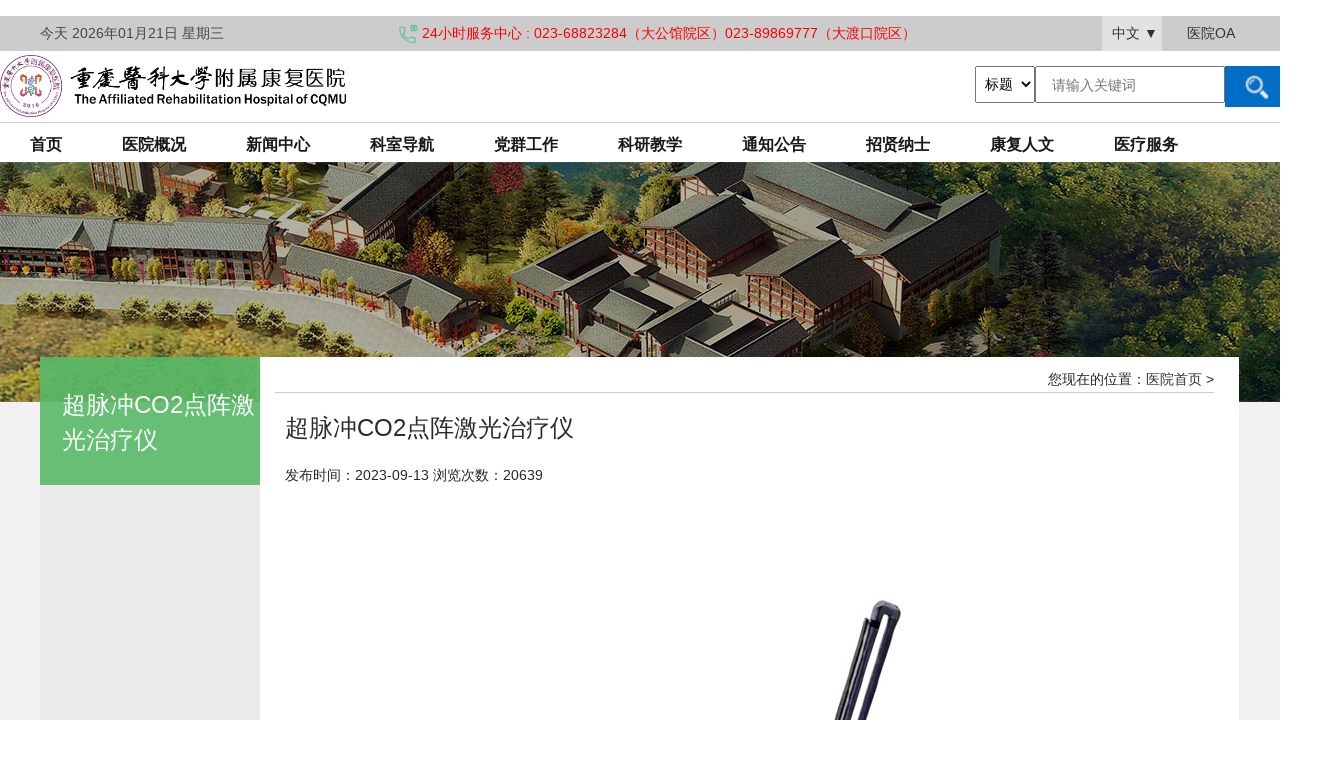

--- FILE ---
content_type: text/html; charset=UTF-8
request_url: https://rhcqmu.com/pc/lists/detail/s/id/2926/cid/5/keshi/%E8%B6%85%E8%84%89%E5%86%B2CO2%E7%82%B9%E9%98%B5%E6%BF%80%E5%85%89%E6%B2%BB%E7%96%97%E4%BB%AA
body_size: 5601
content:
 ﻿<!doctype html>
<html>
<head>
    <meta name="viewport" content="initial-scale=1.0, user-scalable=no" />
    <meta http-equiv="Content-Type" content="text/html; charset=utf-8" />
    <meta http-equiv="X-UA-Compatible" content="IE=10" />
    <title>超脉冲CO2点阵激光治疗仪_重庆医科大学附属康复医院</title>
    <meta name="keywords" content="">
    <meta name="description" content="">
    <link rel="stylesheet" type="text/css" href="/public/ststic/pc/css/css.css?v=1.0.2"/>
    <link rel="stylesheet" type="text/css" href="/public/vendor/layui/css/layui.css?v=1.0.2"/>
</head>
<body>
<div class="top-bg w100">
    <div class="top w1000">
        <div class="top-hello left">
            <!-- <span>您好，欢迎来到重庆医科大学附属康复医院官方网站！</span> -->
            <span>今天 2026年01月21日 星期三</span>
            <span style="font-size: 14px; margin-left: 150px;">
                <img src="/public/ststic/pc/images/call.png" style="width: 20px; vertical-align: middle; margin-left: 20px;" />
                <font color="red">24小时服务中心 : 023-68823284（大公馆院区）023-89869777（大渡口院区）</font>
            </span>
        </div>
        <div class="top-nav right">
            <ul>
               <li>
                    <a href="javascript:;" class="one"><span>中文</span> <b>▼</b></a>
                    <a href="javascript:;" class="two"><span>EN</span></a>
                </li>
                <li><a href="http://183.64.83.31:8000/login/Login.jsp?logintype=1">医院OA</a></li>
            </ul>
        </div>
    </div>
</div>
<div class="clear"></div>
<div class="top-logo-bg w100">
    <div class="top-logo w1340">
        <div class="logo left">
            <img src="/public/ststic/pc/images/logo.png" />
        </div>
        <div class="top-tel right" style="background: none;margin-top: 15px; width: 365px;">
            <!-- <div class="top-search right"> -->
            <form method="get" action="https://rhcqmu.com/pc/lists/news/s/cid/114">
                <select name="field" class="home-search-field left">
                    <option value="title">标题</option>
                    <option value="content">全文</option>
                </select>
                <input type="text" value="" placeholder="请输入关键词" name="keywords" class="home-search-left">
                <input type="image" alt="Submit" class="home-search-right" src="/public/ststic/pc/images/look.jpg">
            </form>
            <!-- </div> -->
            <!-- <h4 class="tel">023-68823284</h4> -->
        </div>
    </div>
</div>
<div class="clear"></div>
<div class="home-nav w100">
    <div class="menus w1340">
        <ul>
                            <!--class="hover"-->
            <li><a href="https://rhcqmu.com/" >首页</a>
                            </li>
                            <!--class="hover"-->
            <li><a href="https://rhcqmu.com/pc/lists/single/s/cid/15" >医院概况</a>
                                    <ul>
                          
                            <li><a href="https://rhcqmu.com/pc/lists/single/s/keshi/%E8%B6%85%E8%84%89%E5%86%B2CO2%E7%82%B9%E9%98%B5%E6%BF%80%E5%85%89%E6%B2%BB%E7%96%97%E4%BB%AA/cid/15">医院简介</a></li> 
                          
                            <li><a href="https://rhcqmu.com/pc/lists/photos/s/keshi/%E8%B6%85%E8%84%89%E5%86%B2CO2%E7%82%B9%E9%98%B5%E6%BF%80%E5%85%89%E6%B2%BB%E7%96%97%E4%BB%AA/cid/16">医院环境</a></li> 
                          
                            <li><a href="https://rhcqmu.com/pc/lists/single/s/keshi/%E8%B6%85%E8%84%89%E5%86%B2CO2%E7%82%B9%E9%98%B5%E6%BF%80%E5%85%89%E6%B2%BB%E7%96%97%E4%BB%AA/cid/17">组织结构</a></li> 
                          
                            <li><a href="https://rhcqmu.com/pc/lists/team/s/keshi/%E8%B6%85%E8%84%89%E5%86%B2CO2%E7%82%B9%E9%98%B5%E6%BF%80%E5%85%89%E6%B2%BB%E7%96%97%E4%BB%AA/cid/18">现任领导</a></li> 
                          
                            <li><a href="https://rhcqmu.com/pc/lists/photos/s/keshi/%E8%B6%85%E8%84%89%E5%86%B2CO2%E7%82%B9%E9%98%B5%E6%BF%80%E5%85%89%E6%B2%BB%E7%96%97%E4%BB%AA/cid/19">医院荣誉</a></li> 
                          
                            <li><a href="https://rhcqmu.com/pc/lists/memorabilia/s/keshi/%E8%B6%85%E8%84%89%E5%86%B2CO2%E7%82%B9%E9%98%B5%E6%BF%80%E5%85%89%E6%B2%BB%E7%96%97%E4%BB%AA/cid/20">大事记</a></li> 
                          
                            <li><a href="https://rhcqmu.com/pc/lists/news/s/keshi/%E8%B6%85%E8%84%89%E5%86%B2CO2%E7%82%B9%E9%98%B5%E6%BF%80%E5%85%89%E6%B2%BB%E7%96%97%E4%BB%AA/cid/21">院务公开</a></li> 
                                            </ul>
                            </li>
                            <!--class="hover"-->
            <li><a href="https://rhcqmu.com/pc/lists/news/s/cid/22" >新闻中心</a>
                                    <ul>
                          
                            <li><a href="https://rhcqmu.com/pc/lists/news/s/keshi/%E8%B6%85%E8%84%89%E5%86%B2CO2%E7%82%B9%E9%98%B5%E6%BF%80%E5%85%89%E6%B2%BB%E7%96%97%E4%BB%AA/cid/22">医院新闻</a></li> 
                          
                            <li><a href="https://rhcqmu.com/pc/lists/news/s/keshi/%E8%B6%85%E8%84%89%E5%86%B2CO2%E7%82%B9%E9%98%B5%E6%BF%80%E5%85%89%E6%B2%BB%E7%96%97%E4%BB%AA/cid/117">媒体报道</a></li> 
                          
                            <li><a href="https://rhcqmu.com/pc/lists/news/s/keshi/%E8%B6%85%E8%84%89%E5%86%B2CO2%E7%82%B9%E9%98%B5%E6%BF%80%E5%85%89%E6%B2%BB%E7%96%97%E4%BB%AA/cid/23">医疗动态</a></li> 
                          
                            <li><a href="https://rhcqmu.com/pc/lists/news/s/keshi/%E8%B6%85%E8%84%89%E5%86%B2CO2%E7%82%B9%E9%98%B5%E6%BF%80%E5%85%89%E6%B2%BB%E7%96%97%E4%BB%AA/cid/24">学术动态</a></li> 
                          
                            <li><a href="https://rhcqmu.com/pc/lists/photos/s/keshi/%E8%B6%85%E8%84%89%E5%86%B2CO2%E7%82%B9%E9%98%B5%E6%BF%80%E5%85%89%E6%B2%BB%E7%96%97%E4%BB%AA/cid/25">医院视频</a></li> 
                                            </ul>
                            </li>
                            <!--class="hover"-->
            <li><a href="https://rhcqmu.com/pc/departments/lists/s/cid/26" >科室导航</a>
                            </li>
                            <!--class="hover"-->
            <li><a href="https://rhcqmu.com/pc/specific/index/s/cid/9" >党群工作</a>
                                    <ul>
                          
                            <li><a href="https://rhcqmu.com/pc/specific/index/s/keshi/%E8%B6%85%E8%84%89%E5%86%B2CO2%E7%82%B9%E9%98%B5%E6%BF%80%E5%85%89%E6%B2%BB%E7%96%97%E4%BB%AA/cid/32">党委</a></li> 
                          
                            <li><a href="https://rhcqmu.com/pc/Lists/detail/s/keshi/%E8%B6%85%E8%84%89%E5%86%B2CO2%E7%82%B9%E9%98%B5%E6%BF%80%E5%85%89%E6%B2%BB%E7%96%97%E4%BB%AA/cid/33">纪检</a></li> 
                          
                            <li><a href="https://rhcqmu.com/pc/lists/news/s/keshi/%E8%B6%85%E8%84%89%E5%86%B2CO2%E7%82%B9%E9%98%B5%E6%BF%80%E5%85%89%E6%B2%BB%E7%96%97%E4%BB%AA/cid/34">工会</a></li> 
                          
                            <li><a href="https://rhcqmu.com/pc/lists/news/s/keshi/%E8%B6%85%E8%84%89%E5%86%B2CO2%E7%82%B9%E9%98%B5%E6%BF%80%E5%85%89%E6%B2%BB%E7%96%97%E4%BB%AA/cid/35">团委</a></li> 
                                            </ul>
                            </li>
                            <!--class="hover"-->
            <li><a href="https://rhcqmu.com/pc/lists/news/s/cid/43" >科研教学</a>
                                    <ul>
                          
                            <li><a href="https://rhcqmu.com/pc/lists/news/s/keshi/%E8%B6%85%E8%84%89%E5%86%B2CO2%E7%82%B9%E9%98%B5%E6%BF%80%E5%85%89%E6%B2%BB%E7%96%97%E4%BB%AA/cid/43">科研动态</a></li> 
                          
                            <li><a href="https://rhcqmu.com/pc/lists/news/s/keshi/%E8%B6%85%E8%84%89%E5%86%B2CO2%E7%82%B9%E9%98%B5%E6%BF%80%E5%85%89%E6%B2%BB%E7%96%97%E4%BB%AA/cid/99">教育教学</a></li> 
                          
                            <li><a href="https://rhcqmu.com/pc/lists/news/s/keshi/%E8%B6%85%E8%84%89%E5%86%B2CO2%E7%82%B9%E9%98%B5%E6%BF%80%E5%85%89%E6%B2%BB%E7%96%97%E4%BB%AA/cid/133">继续教育</a></li> 
                                            </ul>
                            </li>
                            <!--class="hover"-->
            <li><a href="https://rhcqmu.com/pc/lists/news/s/cid/45" >通知公告</a>
                                    <ul>
                          
                            <li><a href="https://rhcqmu.com/pc/lists/news/s/keshi/%E8%B6%85%E8%84%89%E5%86%B2CO2%E7%82%B9%E9%98%B5%E6%BF%80%E5%85%89%E6%B2%BB%E7%96%97%E4%BB%AA/cid/45">医院通知</a></li> 
                          
                            <li><a href="https://rhcqmu.com/pc/lists/news/s/keshi/%E8%B6%85%E8%84%89%E5%86%B2CO2%E7%82%B9%E9%98%B5%E6%BF%80%E5%85%89%E6%B2%BB%E7%96%97%E4%BB%AA/cid/46">招标公告</a></li> 
                          
                            <li><a href="https://rhcqmu.com/pc/lists/news/s/keshi/%E8%B6%85%E8%84%89%E5%86%B2CO2%E7%82%B9%E9%98%B5%E6%BF%80%E5%85%89%E6%B2%BB%E7%96%97%E4%BB%AA/cid/123">预决算公开</a></li> 
                                            </ul>
                            </li>
                            <!--class="hover"-->
            <li><a href="https://rhcqmu.com/pc/lists/news_one/s/cid/47" >招贤纳士</a>
                                    <ul>
                          
                            <li><a href="https://rhcqmu.com/pc/lists/news_one/s/keshi/%E8%B6%85%E8%84%89%E5%86%B2CO2%E7%82%B9%E9%98%B5%E6%BF%80%E5%85%89%E6%B2%BB%E7%96%97%E4%BB%AA/cid/47">招聘信息</a></li> 
                          
                            <li><a href="https://rhcqmu.com/pc/Recruiting/index/s/keshi/%E8%B6%85%E8%84%89%E5%86%B2CO2%E7%82%B9%E9%98%B5%E6%BF%80%E5%85%89%E6%B2%BB%E7%96%97%E4%BB%AA/cid/101">投递简历</a></li> 
                                            </ul>
                            </li>
                            <!--class="hover"-->
            <li><a href="https://rhcqmu.com/pc/lists/news/s/cid/49" >康复人文</a>
                                    <ul>
                          
                            <li><a href="https://rhcqmu.com/pc/lists/news/s/keshi/%E8%B6%85%E8%84%89%E5%86%B2CO2%E7%82%B9%E9%98%B5%E6%BF%80%E5%85%89%E6%B2%BB%E7%96%97%E4%BB%AA/cid/49">医院文化</a></li> 
                                            </ul>
                            </li>
                            <!--class="hover"-->
            <li><a href="https://rhcqmu.com/pc/Lists/detail/s/cid/14" >医疗服务</a>
                                    <ul>
                          
                            <li><a href="https://rhcqmu.com/pc/lists/news/s/keshi/%E8%B6%85%E8%84%89%E5%86%B2CO2%E7%82%B9%E9%98%B5%E6%BF%80%E5%85%89%E6%B2%BB%E7%96%97%E4%BB%AA/cid/52">就诊指南</a></li> 
                          
                            <li><a href="https://rhcqmu.com/pc/lists/single/s/keshi/%E8%B6%85%E8%84%89%E5%86%B2CO2%E7%82%B9%E9%98%B5%E6%BF%80%E5%85%89%E6%B2%BB%E7%96%97%E4%BB%AA/cid/70">出诊信息/预约挂号</a></li> 
                          
                            <li><a href="https://rhcqmu.com/pc/lists/single/s/keshi/%E8%B6%85%E8%84%89%E5%86%B2CO2%E7%82%B9%E9%98%B5%E6%BF%80%E5%85%89%E6%B2%BB%E7%96%97%E4%BB%AA/cid/71">预约挂号</a></li> 
                          
                            <li><a href="https://rhcqmu.com/pc/lists/single/s/keshi/%E8%B6%85%E8%84%89%E5%86%B2CO2%E7%82%B9%E9%98%B5%E6%BF%80%E5%85%89%E6%B2%BB%E7%96%97%E4%BB%AA/cid/72">家庭医生</a></li> 
                          
                            <li><a href="https://rhcqmu.com/pc/lists/news/s/keshi/%E8%B6%85%E8%84%89%E5%86%B2CO2%E7%82%B9%E9%98%B5%E6%BF%80%E5%85%89%E6%B2%BB%E7%96%97%E4%BB%AA/cid/73">医保专栏</a></li> 
                          
                            <li><a href="https://rhcqmu.com/pc/Lists/detail/s/keshi/%E8%B6%85%E8%84%89%E5%86%B2CO2%E7%82%B9%E9%98%B5%E6%BF%80%E5%85%89%E6%B2%BB%E7%96%97%E4%BB%AA/cid/74">咨询服务</a></li> 
                          
                            <li><a href="https://rhcqmu.com/pc/lists/news/s/keshi/%E8%B6%85%E8%84%89%E5%86%B2CO2%E7%82%B9%E9%98%B5%E6%BF%80%E5%85%89%E6%B2%BB%E7%96%97%E4%BB%AA/cid/75">健康科普</a></li> 
                          
                            <li><a href="https://rhcqmu.com/pc/lists/single/s/keshi/%E8%B6%85%E8%84%89%E5%86%B2CO2%E7%82%B9%E9%98%B5%E6%BF%80%E5%85%89%E6%B2%BB%E7%96%97%E4%BB%AA/cid/76">联系我们</a></li> 
                          
                            <li><a href="https://rhcqmu.com/pc/lists/news/s/keshi/%E8%B6%85%E8%84%89%E5%86%B2CO2%E7%82%B9%E9%98%B5%E6%BF%80%E5%85%89%E6%B2%BB%E7%96%97%E4%BB%AA/cid/83">特色医疗</a></li> 
                                            </ul>
                            </li>
                    </ul>
    </div>
</div>
<div class="clear"></div>
<style>
	td,th{border: 1px solid #DDD;}
</style>
<!--main-->
<div class="n-banner">
    <img src="/public/ststic/pc/images/b.jpg">
</div>
<div class="n-middlen w100">
    <div class="n-content w1000">
        <div class="n-left left">
            <div class="title">
                                    <span>超脉冲CO2点阵激光治疗仪</span>
                            </div>
            <div class="lemid">
                <ul>
                                </ul>
            </div>
            <div class="clear"></div>
        </div>
        <div class="n-right left">
            <div class="n-right-top">
                <div class="title left" id="loacton-tips"> 
                                    </div>
                <div class="location right">
                    您现在的位置：<a href="https://rhcqmu.com/">医院首页</a><span> > </span>
                                    </div>
                <div class="clear"></div>
            </div>
            <div class="clear"></div>
<div class="list-content-show">
    <h2>超脉冲CO2点阵激光治疗仪</h2>
    <div class="list-content-show-des">
        发布时间：2023-09-13 浏览次数：20639        <div class="show-tb right">
            <div class="bdsharebuttonbox"><a href="#" class="bds_more" data-cmd="more"></a><a href="#" class="bds_qzone" data-cmd="qzone" title="分享到QQ空间"></a><a href="#" class="bds_tsina" data-cmd="tsina" title="分享到新浪微博"></a><a href="#" class="bds_tqq" data-cmd="tqq" title="分享到腾讯微博"></a><a href="#" class="bds_renren" data-cmd="renren" title="分享到人人网"></a><a href="#" class="bds_weixin" data-cmd="weixin" title="分享到微信"></a></div>
            <script>window._bd_share_config={"common":{"bdSnsKey":{},"bdText":"","bdMini":"2","bdMiniList":false,"bdPic":"","bdStyle":"0","bdSize":"16"},"share":{}};with(document)0[(getElementsByTagName('head')[0]||body).appendChild(createElement('script')).src='http://bdimg.share.baidu.com/static/api/js/share.js?v=89860593.js?cdnversion='+~(-new Date()/36e5)];</script>
        </div>
    </div>
</div>
<div class="list-content-show-zw">

    <p style="text-align: center;"><img src="/uploadfile/ueditor/20230913/1694571820309312.jpg" title="1694571820309312.jpg" _src="/uploadfile/ueditor/20230913/1694571820309312.jpg" alt="3.jpg"/><br/>超脉冲CO2点阵激光治疗仪</p>
</div>
<div class="clear"></div>

</div>
<div class="clear"></div>
</div>
</div>
<!--end-->
<style>
    .two{
        font-size: 16px;
        font-weight: bold;
    }
</style>
<footer>
    <div class="footer-bg w100"></div>
    <div class="footer w1000">
        <div class="footer-logo left">
            <img src="/public/ststic/pc/images/footer-logo.png">
            <img src="/public/ststic/pc/images/2wm_1.png" width="116" height="116" />
        </div>
        <div class="footer-contact left" style="width: unset;border-right: unset;">
            <p>联系我们</p>
            <ul style="float: left;">
                <li class="two">黄水院区</li>
                <li>地址：重庆市石柱土家族自治县黄水镇莼乡路287号</li> 
                <li>联系电话：(023)81500898</li>
                <li>信访邮箱：jlp-yjy@163.com</li> 
                <li class="two">大公馆院区</li>
                <li>地址：重庆市九龙坡区谢家湾文化七村50号</li>
                <li>邮政编码：400050</li>
                <li>联系电话：(023)68823284</li>
                <li>信访邮箱：jlp-yjy@163.com</li>
            </ul>
            <ul style="float: left; margin-left: 10px;">
                <li class="two">大渡口院区</li>
                <li>地址：大渡口区茄子溪街道钢城大道南段260号</li>
                <li>门诊办公室：(023)89868737（8:30-17:30）</li>
                <li>导诊台：(023)89860777（8:30-17:30）</li>
                <li>急诊科：(023)89000120（8:30-17:30）</li>
                <li>政务值班：(023)89869777（17:30至次日8:30）</li>
            </ul>
            <div class="clear"></div>
        </div>
        <div class="clear"></div>
    </div>
    <div class="footer-copy w100">
        <div class="footer-copy-content w1000">
            Copyright &copy; 2018 重庆医科大学附属康复医院 All Rights reserved　 备案号：<a target="_blank" href="https://beian.miit.gov.cn/" target="_blank"">渝ICP备17001133号-2</a>
            <a target="_blank" href="http://www.beian.gov.cn/portal/registerSystemInfo?recordcode=50010702500651" target="_blank">
                <img src="/public/ststic/pc/images/file0003.jpg" style="vertical-align:middle;">渝公网安备 50010702500651号
            </a>

            <div style="display:inline;height:30px;">
<!--                <script type="text/javascript">document.write(unescape("%3Cspan id='_ideConac' %3E%3C/span%3E%3Cscript src='http://dcs.conac.cn/js/04/000/0000/60885073/CA040000000608850730003.js' type='text/javascript'%3E%3C/script%3E"));</script>-->
                <a href="https://bszs.conac.cn/sitename?method=show&amp;id=54BD2B5C33F47123E053012819AC6945" target="_blank"><img id="imgConac" vspace="0" hspace="0" border="0" src="https://dcs.conac.cn/image/blue.png" data-bd-imgshare-binded="1"></a>
                <!--<script>
                var _hmt = _hmt || [];
                (function() {
                  var hm = document.createElement("script");
                  hm.src = "https://hm.baidu.com/hm.js?40bb195f0711167bb1445f5a5ff3901d";
                  var s = document.getElementsByTagName("script")[0];
                  s.parentNode.insertBefore(hm, s);
                })();
                </script>-->
            </div>
      </div>
    </div>
</footer>
<script type="text/javascript" src="/public/ststic/admin/js/jquery-1.12.3.min.js"></script>
<script type="text/javascript" src="/public/ststic/pc/js/stepcarousel.js"></script>
<script type="text/javascript" src="/public/ststic/pc/js/style.js?v=1.0.2"></script>
<script type="text/javascript" src="/public/ststic/admin/js/common.js"></script>
<script type="text/javascript" src="/public/vendor/layer/layer.js"></script>
<script type="text/javascript" src="/public/vendor/layui/layui.js"></script>
<script>
$(document).ready(function() {
    $(".cp-show li").mouseover(function(){
        $(this).find('.nav-default').css('display','none');
        $(this).find('.nav-hover').css('display','');
   })
   $(".cp-show li").mouseleave(function(){
      $(this).find('.nav-default').css('display','');
    $(this).find('.nav-hover').css('display','none');
   })
});
</script>

</body>
</html>

--- FILE ---
content_type: text/css
request_url: https://rhcqmu.com/public/ststic/pc/css/css.css?v=1.0.2
body_size: 8619
content:
*{ margin:0px; padding:0px; list-style:none; }
body{background-color:#fff; font-size:12px; font-family : '微软雅黑',Arial,simsun,sans-serif, "Microsoft YaHei",Mingliu,Verdana, Helvetica,Lucida;}
body,div,dl,dt,dd,ul,ol,li,h1,h2,h3,h4,h5,h6,pre,form,fieldset,input,textarea,p,blockquote,th,td {padding:0; margin:0;}
table {border-collapse:collapse; border-spacing:0;}
fieldset,img {border: 0;}
ol,ul,li {list-style: none;}
h1,h2,h3,h4,h5,h6 {font-weight: normal; font-size: 100%;  }
q:before,q:after {content:'';}
abbr,acronym {border: 0;}
i,em {font-style:normal;}
input,option,dl,dt{ margin:0px; padding:0px; vertical-align:middle; }
a{text-decoration:none; color:#646464; }
a:hover{ color:#f60;}

.left{ float:left;}
.right{ float:right;}
.hand{ cursor:pointer;}
.hand:hover{ color:red;}
.red:hover{ background:red; color:#fff;}
.w100{ width:100%; } 
.w1000{ width:1200px; margin:0 auto;}
.w615{ width: 635px;}
.w280{ width: 280px; margin-right: 20px;}
.w920{ width: 940px; overflow: hidden;}
.w1340{ width: 1340px; margin: 0 auto; }
.w1410{ width: 1450px; margin:0 auto; }
.clear{ clear:both; height:0px;}
.more{ float: right;  line-height: 43px; padding-right: 15px;}
.more img{ margin-left: 5px;vertical-align: middle;}

.top-bg{ background:#cccccc; height:35px; line-height:35px;}
.top-hello{ color:#444648;}
.top-nav li{ float:left;  }
.top-nav li a{margin-left:10px; margin-right:5px; padding-left: 10px;}
.top-nav .one{ background: #e2e2e2; display: block; width: 50px;}
.top-nav .two{ float: left; position: absolute; background: #444444; color: #fff; width: 50px; display: none; }

.top-logo-bg{background: #fff;}
.top-logo{ height:85px;  }
.logo{ width:682px;margin-top:4px; position: relative;height: 62px;}
.logo img{height: 100%;width: auto;position: absolute;top: 0;left: 0;}
.top-tel{margin-top:4px; background: url(../images/top_tel.png) no-repeat; width: 240px; height: 50px; }
.top-tel .tel{    line-height: 75px;padding-left: 51px;font-size: 21px;font-weight: bold; color: #0dbb7c;}

.top-search{margin-top:5px; }
.top-search input{ border:none;}
.home-search-field{ height: 37px; padding-left: 5px; padding-right: 5px; }
.home-search-left{ width:190px; height:37px; /*background:url(../images/search-left.png) no-repeat;*/ padding-left:15px; float:left;}
.home-search-right{ width:64px; height:41px; /*background:url(../images/search-right.png) no-repeat;*/ float:left; cursor:pointer;}

.home-nav{ line-height:35px; z-index: 9999999; position: relative; background: #fff; border-top: 1px solid #ccc; margin-top:-14px;} 
.home-nav .menus li{ float:left; }

.home-nav .menus li a{ display:block;padding-right:30px; padding-left:30px;  border-top: #fff 4px solid;  font-size:16px; color:#191919; font-weight:bolder; float:left;}
.home-nav .menus .home{ background: url(../images/nav-home.png) no-repeat; background-position:10px 15px; }

.home-nav .menus li a:hover{ color:#0dbb7c;  }
.home-nav .menus .home:hover{background: url(../images/nav-home-hover.png) no-repeat; background-position:10px 15px;}
.home-nav .menus .home:hover a{background-image: none; border-top: none; margin-top: 4px;}
.home-nav .menus .hot{ border-top: #0dbb7c 4px solid;background: url(../images/nav-home-hover.png) no-repeat; background-position:10px 15px;}
.home-nav .menus .hot a{ color:#0dbb7c; background-image: none;}

.home-nav .menus .hover{ border-top: #0dbb7c 4px solid;background-position:10px 15px;}
.home-nav .menus .hover a{ color:#0dbb7c; background-image: none;}
.home-nav .menus .hover li a{ color:#191919; }
.home-nav .menus .hover li a:hover{ color:#0dbb7c; }

.home-nav .menus li:hover{ background: url(../images/nav-hover.jpg) repeat-x; background-position:0px 40px; border-top: #0dbb7c 4px solid;}
.home-nav .menus li:hover ul{ display: block;}
.home-nav .menus li ul{ position:absolute; margin-top: 39px;  width: 150px; display: none; background:#fff; }
.home-nav .menus li ul li{ float: left; width: 100%;  }
.home-nav .menus li ul li a{ border-top: none; line-height: 30px; font-size: 12px; }
.home-nav .menus li ul li:hover{background-image: none; border-top:none; }

.banner{ overflow:hidden; margin: 0 auto;}
.home-content{ background: #f1f1f1; margin-top: -65px;}

.home-pic{ position: relative;z-index: 10000;text-align: center;margin-top: 20px;}

.cp-show{ margin-top:5px; }
.cp-show li{ float:left; margin-right:34px; height:170px; width:170px; cursor:pointer; background:#fff;}
.cp-show li a{ display: block; width: 150px; height: 150px;}
.cp-show li:last-child{ margin:0px;}
.cp-show li div{ position:relative; top:1px; width:170px; text-align:center; margin-top:-30px; font-size:14px; color:#2b2b2b; font-weight: bolder;}
.cp-show li:hover{ background: #23c087; }
.cp-show li:hover div{ color: #fff;}

.home-news{ margin-top:10px; }
.home-news-left{ width:700px; border:#dbdbdb 1px solid; background: #fff; height: 350px;}
.home-news-left-top{ height:43px; padding-left:15px; border-bottom: 1px solid #0dbb7c;} 
.home-news-left-top ul li{ float:left; font-size:16px; font-weight:bolder; line-height:43px;}
.home-news-left-top ul li a{ display:block; width:128px; height:43px; text-align:center;}
.home-news-left-top ul li a:hover{background:url(../images/title-bg-hover.jpg) no-repeat; color:#41afca;}
.home-news-left-top ul .on{ color:#0dbb7c; border-top: 1px solid #0dbb7c; border-left: 1px solid #0dbb7c; border-right: 1px solid #0dbb7c; }
.home-news-left-top ul li:hover{border-top: 1px solid #0dbb7c; border-left: 1px solid #0dbb7c; border-right: 1px solid #0dbb7c; }

.home-news-left-conent{ margin-top:10px; padding-left:5px; color:#676767; line-height:23px;}
.home-news-left-conent .flag{border-bottom:dotted 1px #e1e1e1; padding-bottom:5px;}
.home-news-left-conent .flag span{ display:block; font-size:14px; color:#505050; font-weight:bolder; line-height:22px; margin-bottom:3px; } 
.home-news-left-conent .flag p{ height:70px; overflow:hidden;}
.home-news-left-conent .tab{ display: none; }
.home-news-left-conent .rel ul{ padding-left:5px; padding-right:5px; width:360px; float: right;}
.home-news-left-conent .rel ul li{  padding-left:10px;  line-height:30px; width:350px; }
.home-news-left-conent .rel ul li img{ float:left;}
.home-news-left-conent .rel ul li a{ display:block; width:300px; height:28px; overflow:hidden; float:left;  }
.home-news-left-conent .rel ul li span{ float:right; width:50px; line-height:28px;}
.home-news-left-conent .rel ul li b{float: left; padding-right:5px;}

.home-news-right{border:#dbdbdb 1px solid; width:470px; background: #fff; height: 350px;}
.home-news-right-top{ border-left: 5px solid #23c087; height:43px; border-bottom: 1px solid #f1f1f1;}
.home-news-right-top span{font-size:16px; font-weight:bolder; line-height:43px; padding-left:10px; color:#191919;}
.home-news-right ul{ margin-top:4px;}
/*
.home-news-right ul li{ float: left;  line-height:100px; width:200px;  padding-left:20px; font-size: 13px; color: #2b2b2b; }
.home-news-right ul li:hover a{color: #0dbb7c;}
*/
.home-news-right ul li{ float: left; height: 100px; line-height:100px; width:203px;  padding-left:30px; font-size: 14px; color: #2b2b2b; font-weight: bolder;}
.home-news-right ul li img{ vertical-align: middle; margin-right: 15px;}
.home-news-right ul li:hover a{color: #0dbb7c;}
.home-news-right ul li span{ float:left; margin-right:10px; }


.ad{ height:81px; margin-top:20px; }

.home-two{ margin-top: 25px;}
.home-team{ width:700px; border:#dbdbdb 1px solid; background: #fff; height: 300px;}
.home-team-top{ height:43px; padding-left:15px; border-bottom: 1px solid #0dbb7c;}
.home-team-top{ height:43px; padding-left:15px; border-bottom: 1px solid #0dbb7c;} 
.home-team-top ul li{ float:left; font-size:16px; font-weight:bolder; line-height:43px;}
.home-team-top ul li a{ display:block; width:128px; height:43px; text-align:center;}
.home-team-top ul li a:hover{background:url(../images/title-bg-hover.jpg) no-repeat; color:#41afca;}
.home-team-top ul .on{ color:#0dbb7c; border-top: 1px solid #0dbb7c; border-left: 1px solid #0dbb7c; border-right: 1px solid #0dbb7c; }
.home-team-top ul li:hover{border-top: 1px solid #0dbb7c; border-left: 1px solid #0dbb7c; border-right: 1px solid #0dbb7c; }

.tab-team-content .tab{width: 680px; height: 255px; padding-left: 10px; padding-right: 10px;}
.tab-team-content td a{ float: left; margin-left: 10px;  padding-bottom: 10px; padding-top: 10px;}
.tab-team-content-title{ text-align: center; line-height: 30px; color: #0bc682;} 
.tab-team-content-title div{ border-radius: 5px; border: 1px solid #0bc682; width: 80px; margin: 0 auto;}
.tab-team-content td a:hover { display: block; background: #0bc682;}
.tab-team-content td a:hover div{ color: #fff;} 
.tab-team-content td a:hover div div{  border: 1px solid #fff;}

.scroll_table{padding-left:9px;overflow:hidden;line-height:32px;height:auto;text-align:center;}
.scroll_table table{border:0;}
/*.scroll_table table img{width:119px;height:79px;display:block;margin-right:10px;}*/

.scroll_table2{padding-left:12px;overflow:hidden;line-height:34px;height:auto;text-align:center;padding-top:10px;padding-bottom:2px;}
.scroll_table2 table{border:0;}

.scroll_table3{padding-left:12px;overflow:hidden;line-height:34px;height:auto;text-align:center;padding-top:10px;padding-bottom:2px;}
.scroll_table3 table{border:0;}
/*.scroll_table table img{width:119px;height:79px;display:block;margin-right:10px;}*/

.home-video{border:#dbdbdb 1px solid; width:470px; background: #fff; height: 300px;}
.home-video-top{ border-left: 5px solid #23c087; height:43px; border-bottom: 1px solid #f1f1f1; width: 100%;}
.home-video-top span{font-size:16px; font-weight:bolder; line-height:43px; padding-left:10px; color:#191919;}
.home-video li img{ background: url(../images/video-ico.png) no-repeat scroll 69px 48px;}
.home-video li{ padding-top: 11px;  height: 110px; float: left; padding-left: 17px;}
.home-video li div{
    filter:alpha(opacity=50); /*IE滤镜，透明度50%*/
    -moz-opacity:0.5; /*Firefox私有，透明度50%*/
    opacity:0.5;/*其他，透明度50%*/
    background:#000;
    line-height: 25px;
    margin-top: -25px;
    color: #fff;
    padding-left: 15px;
    width: 196px;
    white-space: nowrap;
    overflow: hidden;
    text-overflow: ellipsis;
}
	
.home-three{ margin-top: 25px;}
.home-milieu{border:#dbdbdb 1px solid; width:700px; background: #fff; height: 280px;}
.home-milieu-top{ border-left: 5px solid #23c087; height:43px; border-bottom: 1px solid #f1f1f1; width: 100%;}
.home-milieu-top span{font-size:16px; font-weight:bolder; line-height:43px; padding-left:10px; color:#191919;}
.home-milieu-content li{ float: left; padding-left: 10px; padding-top: 15px; width: 160px;}
.home-milieu-content li a span{ text-align: center; width: 160px; display: block; line-height: 25px;}
.home-milieu-content  .yuyue{ width: 190px; margin: 0 auto; margin-top: 25px;}

.home-map{border:#dbdbdb 1px solid; width:470px; background: #fff; height: 280px;}
.home-map-top{ border-left: 5px solid #23c087; height:43px; border-bottom: 1px solid #f1f1f1; width: 100%;}
.home-map-top span{font-size:16px; font-weight:bolder; line-height:43px; padding-left:10px; color:#191919;}
.home-map-content{ padding-left: 4px; padding-top: 1px;}


.flink{border:#dbdbdb 1px solid;  background: #fff; height: 120px; margin-top: 20px;}
.flink-top{ border-left: 5px solid #23c087; height:43px; border-bottom: 1px solid #f1f1f1; width: 100%;}
.flink-top span{font-size:16px; font-weight:bolder; line-height:43px; padding-left:10px; color:#191919;}
.flink-content{ padding-left: 15px; padding-right: 15px; }
.flink-content td{  padding-top:9px; margin-bottom:15px; padding-right:10px; padding-left:10px;}

footer{ background: #383838; margin-top: 20px;}
.footer-bg{ background:#34b8ca; height:3px; margin-top: 2px;}
.footer{ margin-top:50px; margin-bottom: 25px;}
.footer-logo{ margin-left: 50px; padding-right: 25px;  border-right: 1px solid #ccc; height: 240px;}
.footer-logo img{ margin-top: 60px;}
.footer-contact{ width:345px;  height: 250px;  display:inline-block; color: #878787;  padding-left:30px; line-height:25px; border-right: 1px solid #ccc;}
.footer-contact span{ color: #fff; font-weight: bolder; }

.footer-code{ width:390px; margin:0 auto; margin-top: 60px; }
.footer-code li{ float:left; margin-right:35px; width:110px; text-align:center; line-height:35px; padding-top:10px;}
.footer-code li p{ color: #878787;}
.footer-address{ width:1100px; text-align:center; margin-top:20px; font-size:16px; font-weight:bolder; color:#1c1c1c; line-height:22px; margin-bottom:25px;}
.footer-address img{ vertical-align:middle; margin-right:10px;} 
.footer-copy{ background:#333333; color:#6a6a6a; height:10px; line-height:50px; text-align:center;}


/*内页*/
.n-banner{ overflow: hidden; }
.n-banner img{ display: block; margin: 0 auto;}

.n-middlen{ background: #f1f1f1;}
.n-content{  position: relative; margin-top: -45px;}
.n-left{ width: 220px; }
.n-left .title{ height: 128px; background:url(../images/n-left-title-bg.png) repeat-x; background-color: none; }
.n-left .title span{ color: #fff; font-size: 24px; display: block; line-height: 35px; padding-left: 22px;  padding-top: 30px;}
.n-left .title small{ color: #fff; display: block; font-size: 15px;display: block; padding-left: 22px; }
.n-left .lemid{ background: #eaeaea;}
.n-left .lemid b{ font-size: 16px; font-weight: 500; float: right;}

.n-left .lemid li{  float:left; line-height:55px; min-height:50px; border-left: 2px solid #f1f1f1; border-bottom:1px solid #e1e1e1; width:200px; padding-left: 20px; }
.n-left .lemid li a{ display:block; width:180px;  padding-left:15px; font-size:16px; }

.n-left .lemid li:hover{background: #fff; border-left: 2px solid #65be75; color:#65be75;}
.n-left .lemid li:hover a{ color:#65be75; }
.n-left .lemid li:hover ul li{ border-left: 2px solid #fff; }
.n-left .lemid li:hover ul li a{color: #000;}

.n-left .lemid .curr{ background: #fff; border-left: 2px solid #65be75;}
.n-left .lemid .curr a{ color:#65be75;}
.n-left .lemid .curr ul li{ border-left: 2px solid #fff;}
.n-left .lemid .curr ul li a{ color: #000;}

.n-left .lemid li ul { margin-top: 0px;}
.n-left .lemid li ul li{ line-height: 20px; border-left: 2px solid #f1f1f1; border-left: none; border-bottom:none; width:180px; padding-left: 20px; background-image: none; }
.n-left .lemid li ul li a{ color: #000; width:145px;}
.n-left .lemid li ul li:hover a{color: #65be75; }

.n-right{ background: #fff; width: 964px; padding-left: 15px; }
.n-right-top{ border-bottom: 1px solid #ccc; margin-right: 25px;}
.n-right-top .title{ font-size: 18px; font-weight: bolder; line-height: 45px;}
.location{ margin-top:10px; line-height:25px; }

.n-right-about{ padding-left:5px; padding-right:5px; min-height:550px;text-align:justify; color:#646464; padding-left:10px; padding-right:10px; margin-top:10px; font-size: 16px; line-height: 25px;color: #000;}

.row{ margin-top: 20px; }
.row .top{ background: #ccc; line-height: 40px; height: 40px;}
.row .top .title{ color: #4b4b4b; padding-left: 15px; font-size: 16px; font-weight: bolder;}
.row .content{ border: 1px solid #ccc; padding-left: 10px; padding-right: 10px; padding-top: 10px; padding-bottom: 10px;}
.row .content ul li{ line-height: 25px; }
.row .content ul li span{ float: right; display: block;}
.row .content ul li b{ padding-right: 5px;}
.row .content table{ border: none; }
.row .content .desc{ display: inline-block; width: 580px; line-height: 20px; font-size: 14px; color: #000; height: 260px; overflow: hidden;}
.row .content .banner{ display: inline-block; background: red; width: 310px; height: 250px;}

.show-hidden{ width: 900px; text-align: center; border:  1px solid #ccc; line-height: 25px; font-size: 16px; color: #0dbb7c; margin-top: 25px; cursor: pointer; }

.list-tream .ul-flex{display: flex;flex-wrap: wrap;}
.list-tream li{ height: 230px;border: 1px solid #f1f3f4;margin-top: 10px;width: 93%;float: left;margin-right: 10px;padding: 20px;border-radius: 3px;}
.list-tream li img{ width:170px; height:230px; float:left; margin-right:30px;}
.list-tream li small{ display:block; font-size:14px; font-weight:bolder; line-height:25px; padding-bottom:5px;}
.list-tream li .title-flex{display: flex;flex-direction: column;width: 50%;}
.list-tream li .tream-zc{margin: 10px 0;font-size: 18px;font-weight: 600;color: #1462a2;}
.list-tream li .tream-description{font-size: 14px;}
.list-tream li .title-flex .title{font-size: 21px;font-weight: 600;border-bottom: 2px solid #52aa5d;padding-bottom: 6px;}
.list-tream li .more a{ line-height: 35px; display:inline-block; margin-top:10px; background:#0dbb7c; color: #fff; border-radius: 5px; padding-left: 15px; padding-right: 15px;}
.list-tream li .more a:hover{ background: red;}
.list-tream li .zy{ color:#000; height:auto; margin-top:15px;}

.list-dsj .year-list{ margin-left: 30px; margin-top: 25px;  margin-bottom: 35px;} 
.list-dsj .year-left{ background: url(../images/dsj-year-left.jpg) no-repeat; width: 38px; height: 38px; margin-right: 25px; cursor: pointer;}
.list-dsj .year-right{ background: url(../images/dsj-year-right.jpg) no-repeat; width: 38px; height: 38px; margin-left: 821px; margin-top: 5px; position: absolute; cursor: pointer;}
.list-dsj .year-content{ width: 860px; height: 32px; background: url(../images/year-list.jpg) no-repeat scroll 0px 12px; overflow: hidden;}
.list-dsj .year-content ul{ position: relative;}
.list-dsj .year-content li{ float: left;margin-right: 68px; font-size: 14px; height: 32px; }
/*.list-dsj .year-content li:nth-child(8){ margin-right: 0px;}*/
.list-dsj .year-content li:hover{background: url(../images/dsj-ico-hover.jpg) no-repeat scroll 15px 20px;}
.list-dsj .year-content .curr{ background: url(../images/dsj-ico-hover.jpg) no-repeat scroll 15px 20px;}
.list-dsj .year-left:hover{ background: url(../images/dsj-year-left-hover.jpg) no-repeat; }
.list-dsj .year-right:hover{ background: url(../images/dsj-year-right-hover.jpg) no-repeat; }

.list-dsj .content { background: url(../images/dsj-bg.jpg) no-repeat;}
.list-dsj .content li{ width:938px; height:160px; margin-top:20px;  }
.list-dsj .content li .ico{ width: 110px; height: 140px; }
.list-dsj .content li .ico span{ margin-top: 37px; margin-left: 45px; }
.list-dsj .content li .ico small{ margin-left: 35px;}
.list-dsj .content li .ico-right{ border-bottom:1px solid #dbdbdb; padding-bottom: 15px; width: 810px;  }
.list-dsj .content li img{ width:160px; height:120px; float:left; margin-right:30px;}
.list-dsj .content li span{ font-size:21px; font-weight:bolder; display:block; }
.list-dsj .content li p{ line-height:25px; color:#646464;  max-height:75px; overflow:hidden;}
.list-dsj .content li .more a{ line-height: 35px; display:inline-block;  background:#0dbb7c; color: #fff; border-radius: 5px; padding-left: 15px; padding-right: 15px;}
.list-dsj .content li .more a:hover{ background: red;}
.list-dsj .content li .zy{ color:#000; height:auto; margin-top:15px;}

.list-dsj .content ul{ display: none; }
.list-dsj .content li:hover .ico{ background: url(../images/dsj-list-hover.jpg) no-repeat scroll 20px 27px;}
.list-dsj .content li:hover .ico span{ color: #41c395;}
.list-dsj .content li:hover .ico small{ color:#41c395; }

.list-zj-tream-seach{ width:350px; margin:0 auto; margin-top:20px; margin-bottom:20px;}
.list-zj-tream-seach select{ border:1px solid #646464; border:1px solid #e1e1e1; padding:0 15px;}
.list-zj-tream li img{ width:100px; height:137px; float:left; margin-right:15px;}
.list-zj-tream li{ width:215px; float:left; color:#646464;}
.list-zj-tream li span{ font-size:16px; display:block; margin-bottom:15px; color:#2994bc; font-weight:bolder;}
.list-zj-tream li small{ display:block; line-height:20px; font-size:12px;}
.list-zj-tream-des{ display:block; height:88px;}
.list-zj-tream li .more{ float:right;}

.list-news li{ width:938px; height:150px; border-bottom:1px solid #dbdbdb; margin-top:10px; }
.list-news li img{width:160px; height:120px; float:left; margin-right:30px;}
.list-news li span{ font-size:21px; font-weight:bolder; display:block; margin-top:20px;}
.list-news li p{ line-height:25px; color:#646464; height:65px; overflow:hidden; display: block;}
.list-news li .end{height: 35px; line-height: 35px;}
.list-news li .end .time{ padding-right: 25px;}
.list-news li .more a{ line-height: 35px; display:inline-block; background:#0dbb7c; color: #fff; border-radius: 5px; padding-left: 15px; padding-right: 15px;}
.list-news li .more a:hover{ background: red;}

.list-news-one{ margin-top:30px; line-height:35px; border: 1px solid #ccc; margin-right: 20px; }
.list-news-one li{ border-bottom:solid 1px #ccc;}
.list-news-one li span{ float:right; margin-right:10px;}
.list-news-one li b{ color: #35c98d; font-size: 16px; padding-left: 10px;}

.list-pic ul{ margin-left:12px;}
.list-pic li{ float:left; width:215px; height:180px;  margin-right:12px; margin-top:25px;}
.list-pic li img{ width: 215px; height: 143px; float: left;}
.list-pic li div{ text-align:center; background: #f8f8f8; height:40px; line-height:43px; width:215px; overflow:hidden;}
.list-pic li:hover{cursor:pointer;}
.list-pic li:hover div{ color:#fff; background:#65be75; }

.list-job{ margin-right: 20px;}
.list-job .top{ background: #e5e5e5; color: #262626; margin-top: 30px; }
.list-job .top li{ float: left; line-height: 45px; text-align: center; font-size: 14px;}
.list-job .job-content{ border: 1px solid #ccc;}
.list-job .job-content li{ float: left; border-bottom: 1px solid #ccc; cursor: pointer;}
.list-job .job-content li .title dd{ float: left; text-align: center; line-height: 45px;}
.list-job .job-content li .title dd a{ color: #0dbb7c;}
.list-job .job-content li .li-content{ display: none;}
.list-job .job-content li .li-content div{ margin-top: 10px; margin-bottom: 10px; padding-left: 20px; color: #999999; line-height: 25px;}
.list-job .job-content li .li-content div span{  font-weight: bolder; font-size: 14px;}
.list-job .job-content li:hover .title{background: #0dbb7c;color: #fff;}
.list-job .job-content li:hover .title dd a{ color: #fff; }
.list-job .job-content .curr{background: #0dbb7c;color: #fff; }

.list-content-show-ldtd{ margin-top:20px;}
.list-content-show-ldtd-pic{ width:170px; padding-left:10px; padding-right:10px;}
.list-content-show-ldtd-content{ width:600px; padding-right:25px;}
.list-content-show-ldtd-content-des h2{ font-size:21px; font-weight:bolder; line-height:55px;}
.list-content-show-ldtd-content-des b{ font-size:14px; margin-bottom:20px; display:block;}
.list-content-show-ldtd-content-des p{ margin-bottom:35px;}
.list-content-show-ldtd-content-des-zw-title{ font-size:18px; font-weight:bolder; line-height:35px;}
.list-content-show-ldtd-content-des-zw{ color:#646464; line-height:25px;}

.list-content-show-zj{ padding-left:20px;}
.list-content-show-zj-pic{ margin-bottom:20px; padding-bottom:30px;}
.list-content-show-zj-pic img { float:left; margin-right:20px;}
.list-content-show-zj-pic h2{ font-size:19px; font-weight:bolder; line-height:50px;} 
.list-content-show-zj-pic b{ font-weight:500; line-height:25px;}
.list-content-show-zj-pic p{ line-height:25px;}

.list-content-show{ padding-left:10px;}
.list-content-show h2{ font-size:24px; color:#2b2b2b;  line-height:70px;}
.list-content-show-des{line-height:24px; margin-bottom:20px;}
.list-content-show-des .show-tb{ width:150px; text-align:center; color:#fff; margin-right:20px; cursor:pointer;}
.list-content-show .back{ margin-right:10px;}
.list-content-show-zw{ padding-left:10px; padding-right:10px; margin-bottom:20px; line-height:2em; color:#6d6d6d; min-height:200px; font-size: 16px; color: #000;}
.preface{ padding:0 10px; border-top:1px solid #e1e1e1; line-height:30px;}

.list-wd ul{ margin-left:15px; }
.list-wd li a{ display:block; float:left; height:50px; line-height:50px; text-align:center; width:220px; background:url(../images/zt-2-nav.png) no-repeat; margin-right:30px; margin-top:10px; font-size:14px;}
.list-wd li a:hover{background:url(../images/zt-2-nav-hover.png) no-repeat; color:#fff; }
.list-wd-zw{ margin-top:25px; padding-left:10px;}
.list-wd-zw span{ display:block; border-bottom:1px solid #e1e1e1; line-height:30px; font-size:18px; font-weight:bolder;}
.list-wd-zw ul{ margin-top:20px;}
.list-wd-zw li{ float:left; border-bottom:1px dotted #e1e1e1; margin-bottom:15px; width:820px;}
.list-wd-zw li p{ display:block;}
.list-wd-zw li h2{ font-size:18px; line-height:35px; font-weight:bolder;}
.list-wd-zw li h2 font{ color:#0fa3bd;}
.list-wd-zw li p{ line-height:25px; padding-bottom:15px; }
.list-wd-zw-des{ padding-bottom:15px;line-height:25px;}
.list-wd-zw-des img{ float:right; margin-right:10px; cursor:pointer;}

.show-keshi h2{ font-size:16px; font-weight:bolder; line-height:35px; display:block; border-bottom:dotted 1px #e1e1e1; margin-top:20px;}
.show-keshi-content{ line-height:25px; margin-top:10px;}

.lx{ background: #efebe2;line-height: 30px;margin-top: 15px;padding: 10px;}
.lx span{ float:left; width:90%; padding-left:5%; margin-left:3%; +width:90%;_width:90%}
.lx span.dh{background:url(../images/dh.png) no-repeat left 4px;}
.lx span.add{background:url(../images/add.png) no-repeat left center;}

.zixin-search{ width: 490px;height: 50px; margin:0 auto; margin-top: 40px;  border: 1px solid #e2e2e2; }
.zixin-search .zixin-search-left{ line-height: 50px; height: 50px; width: 410px; padding-left:30px;  border: none;}
.zixin-search .zixin-search-right{ background: url(../images/zixun_seacher_bg.jpg) no-repeat; width: 45px; height: 40px;  margin-top:5px; border: none;}

.list-zixun{margin-top: 40px;}
.list-zixun li{float: left; width: 915px; margin-bottom: 20px; border: 1px solid #ccc; font-size: 14px;}
.list-zixun li .zixun-wen{ background: #56b967; color: #fff; line-height: 25px; padding-left: 20px;}
.list-zixun li .zixun-dao span{ color: #56b967; } 
.list-zixun li .zixun-dao{padding-left: 20px; padding-top: 10px; padding-bottom: 10px;}
.list-zixun li .zixun-dao p{ line-height: 20px; padding-left: 5px; }

.list-tiwen{ width: 500px; margin:0 auto; }
.list-tiwen .row label{ font-weight: bolder;display: block;  line-height: 35px; font-size: 16px;}
.list-tiwen .row input ,.list-tiwen .row  textarea,.list-tiwen .row select{ min-height: 30px;width: 500px; padding-left: 5px;line-height: 30px; }
.list-tiwen input[type="button"]{display: block;  width: 190px; line-height: 40px; margin:0 auto; background: #0dbb7c; margin-top: 25px; border: none; color: #fff; border-radius: 5px;}

/*弹出层*/
.tw{ padding-left:20px; padding-right:20px; line-height:25px; background:#0FF; cursor:pointer;}
.tw:hover{ background:red; color:#fff;}
.float-tc{ width:457px; position:fixed; border:1px solid #fff; top:0%; left:50%; margin-left:-238px; background:#fff;}
.float-tc-title{ width:437px; height:45px; font-size:21px; line-height:45px; background:url(../images/float-bg.jpg) repeat-x; color:#fff; padding-left:20px; }
.float-tc-title span{ float:right; margin-top:15px; margin-right:15px; cursor:pointer;}
.float-tc-content{ width:456px; max-height:500px; overflow:auto;}
.float-tc-content li{ float:left; border:1px solid #e1e1e1; min-height:40px; margin-top:20px; margin-left:40px; width:376px; line-height:40px; color:#7c7c7c; padding-left:10px;}
.float-tc-content li label{ border-right:1px solid #7c7c7c; padding-right:10px; width:50px; text-align:center;}
.float-tc-content li input{ width:300px; padding-left:10px; border:none; background-image:none; height:auto; margin:0px;}
.float-tc-content li select{ width:300px;}
.float-tc-content li textarea{ font-size:12px; min-height:195px; width:366px; border:none; padding-top:10px;}
.float-sub{ margin-top:20px; margin-left:40px; cursor:pointer;} 
.float-tc-content li p{ display:inline-block; padding-left:20px; line-height:40px;}

.prenext{width:auto; height:25px; margin:20px auto;}
#prenext li {float:left; _width:45px; _text-align:center; height:19px; margin-left:3px; line-height:21px;  border:1px solid #999; }
#prenext li a{  height:19px; display:inline; padding-left:5px; padding-right:5px; _padding:0px;
}
#prenext li a:hover{color:#000;}

/*点击滚动*/
.stepcarousel{
	MARGIN: 0px auto; OVERFLOW: scroll; WIDTH: 1100px; POSITION: relative; HEIGHT: 200px
}
.stepcarousel .belt {
	LEFT: 0px; POSITION: absolute; TOP: 0px
}
#displaycssbelt {
	VISIBILITY: hidden
}
#stocklevels {
	VISIBILITY: hidden
}
.panel {
	FLOAT: left; MARGIN: 0px 25px 0px 25px; OVERFLOW: hidden; WIDTH: 160px; padding-top:5px;
}

.pagination-info,.pagination,.pagination li{ float: left; padding-left: 5px; padding-right: 5px; }

.box{  overflow:hidden; position:relative;}
#box{ width:3000px; position:relative; }
.box li{ float:left; margin-right: 10px; margin-left: 10px; }
.box li .title span{ display: block; height: 30px; width: 210px; text-align: center; background: #65be75; color: #fff;}
.box-btn{ width: 970px; position: absolute; margin-top: -110px; left: 217px;}

#img,#img1{ list-style:none; float:left;}
#img img,#img1 img{ float:left;}
#a{ float:left;}
#b{ float:right;}


.panel-txt{ display: none; height:195px; width:160px; overflow:hidden; max-height:195px; padding-top: 55px; background: #35c98d; position: absolute; 
	filter:alpha(opacity=90); /*IE滤镜，透明度50%*/
	-moz-opacity:0.9; /*Firefox私有，透明度50%*/
	opacity:0.9;/*其他，透明度50%*/ }
.panel-txt h2{ font-size:14px; line-height:30px; color:#fff; font-weight:bolder; font-weight:bolder; text-align: center; }
.panel-txt p{ line-height:25px; min-height:85px; color:#fff; text-align: center;  }
.panel-txt .moer{ float:right;}
.panel:hover .panel-txt{ display: block;}

.stepcarousel2 {
	MARGIN: 0px auto; OVERFLOW: scroll; WIDTH: 850px; POSITION: relative; HEIGHT: 200px
}
.stepcarousel2 .belt {
	LEFT: 0px; POSITION: absolute; TOP: 0px
}
#displaycssbelt2 {
	VISIBILITY: hidden
}
#stocklevels2 {
	VISIBILITY: hidden
}
#category_keshi_li{
float:left;
}
#category_keshi_div{
    width: 180px;
    height: 50px;
    margin: -0.5;
    font-size: 15px;
    text-align: left;
    text-indent: 4px;
    border-color: lightgray;
    border-width: 1px;
    border-style: solid;
    line-height: 50px;
}
#category_keshi_div span {
    float: right;
    display: block;
    padding-right: 5px;
    font-weight: bolder;
    color: lightgray;
    font-size: 10px;
}

.list-tream .like{
    font-weight: bolder;
}
	

--- FILE ---
content_type: application/javascript
request_url: https://rhcqmu.com/public/ststic/pc/js/style.js?v=1.0.2
body_size: 2645
content:
$(document).ready(function() {
	var right_h = $('.n-right').height();
	var left_h = $('.n-left').height();
	if(right_h - left_h > 128){
		var h = right_h - 128;
		$('.lemid').css('height',h+'px');	
	}
	if(left_h > right_h){
		//$('.n-right').css('height',left_h+'px');
	}

	$('.one').mouseover(function(){
		var content = $(this).find('span').text();
		$('.two').css('display','block');
	})
	$(".top-nav").mouseleave(function(){
	 	$('.two').css('display','none');
   })

	$(".home-nav .menus li").each(function(){
        var w = $(this).css('width');
        $(this).find('ul').css('width',w);
    })

	$('a').each(function(){
		var url = $(this).attr('href');
		url = url.replace('http://www.kfcqmu.com/','/');
		url = url.replace('http://www.rhcqmu.com/','/');
		$(this).attr('href',url);
	})

	$('.keshi-daohang').each(function(){
		var num = $(this).find('li').length;
		for (var i = 1; i <= num; i++) {
			if(i == 1 || i % 7 == 0){
				$(this).find('li').eq(i-1).css('border-left','solid 1px lightgray')
			}
		}
	})

	$('.show-hidden').click(function(){
		var text = $(this).text();
		if(text == '∨展开'){
			$('.row .content .desc').css('overflow','');
			$('.row .content .desc').css('height','auto');
			$(this).text('∧隐藏');
		}else{
			$('.row .content .desc').css('overflow','hidden');
			$('.row .content .desc').css('height','260px');
			$(this).text('∨展开');
		}
	})

	/**滚动图片**/
	function getId(id){
    return $('#'+id);
  	}
	/*创建图片滚动对象(前四个参数是标签的id)*/
	function marquee(divElem,imgElem,lBut,rBut,imgWidth,speed,autoSpeed){//参数含义(包含两组图片的div，包含一组图片的ul，左侧按钮，右侧按钮,图片宽度，单张图片滚动时间，图片滚动间隔时间)
	this.box=getId(divElem);
	this.img=getId(imgElem);
	this.lBut=getId(lBut);
	this.rBut=getId(rBut);//获取各个节点
	this.imgWidth=imgWidth;
	this.speed=speed;
	this.autoSpeed=autoSpeed;
	this.num=0;//全局变量,用来进行条件控制
	var that=this;

	
	var boxliLeft = parseInt(this.img.find('li').css('padding-left')) + parseInt(this.img.find('li').css('margin-left'));
	var boxliRight = parseInt(this.img.find('li').css('padding-right')) + parseInt(this.img.find('li').css('margin-right'));
	var boxWidth = this.img.find('li').length   * ( this.imgWidth + boxliLeft + boxliRight );

	this.box.find('ul').css('width',boxWidth+'px');



	/*图片自动滚动函数*/
		this.autoGo=function(){
		  that.num+=that.imgWidth;
		  that.box.animate({right:"+="+that.imgWidth+"px"},that.speed);
		  if(that.num>=that.img.width()){
		    that.num=0;
		    that.box.animate({right:"0px"},0);
		  }
	    }
  	}

  /*对象方法*/
  marquee.prototype={
    /*图片的自动滚动*/
    autoScroll:function(){
      var that=this;
      auto=setInterval(this.autoGo,this.autoSpeed);
      this.box.mouseover(function(){
        clearInterval(auto);             
      });
      this.box.mouseout(function(){
        auto=setInterval(that.autoGo,that.autoSpeed);             
      })
      this.lBut.mouseover(function(){
        clearInterval(auto);
        if(that.num==that.img.width()){
          that.num=0;
          that.box.animate({right:"0px"},0);
        }
      });
      this.lBut.mouseout(function(){
        auto=setInterval(that.autoGo,that.autoSpeed);             
      });
      this.rBut.mouseover(function(){
        clearInterval(auto);
        if(that.num==0){
          that.num=that.img.width();
          that.box.animate({right:that.img.width()+"px"},0);
        }
      });
      this.rBut.mouseout(function(){
        auto=setInterval(that.autoGo,that.autoSpeed);
        if(that.num==that.img.width()){
          that.num=0;
          that.box.animate({right:"0px"},0);
        }
      });
    },
    /*单击左侧按钮,图片向左滚动*/
    leftScroll:function(){
      var that=this;
      this.lBut.click(function(){
        that.num+=that.imgWidth;
        that.box.animate({right:"+="+that.imgWidth+"px"},that.speed);
        if(that.num>=that.img.width()){
          that.num=0;
          that.box.animate({right:"0px"},0);
        }
      });
    },
    /*单击右侧按钮,图片向右滚动*/
    rightScroll:function(){
      var that=this;
      this.rBut.click(function(){
        that.num-=that.imgWidth;
        that.box.animate({right:"-="+that.imgWidth+"px"},that.speed);
        if(that.num<=0){
          that.num=that.img.width();
          that.box.animate({right:that.img.width()+"px"},0);
        }
      });
    }
  }
  
    var a=new marquee("box","img","left","right",210,300,2000);//初始化对象
    a.autoScroll();
    a.leftScroll();
    a.rightScroll();

})
	
function showJob(ev){
	var display = $(ev).find('.li-content').css('display');
	console.log(display);
	if(display == 'none'){
		$(ev).find('.li-content').css('display','block');
	}else{
		$(ev).find('.li-content').css('display','none');
	}
}


function dsj(float){
	var ev = $('.year-content');
	var index = ev.find('.curr').index();
	var yearIndex = ev.find('li').length;
	var margin = parseInt(ev.find('ul').css('margin-left'));
	if(float == 'right'){
		if(index == yearIndex - 1){
			return false;
		}

		var w = margin - 101;
		ev.find('ul').animate({marginLeft:w+'px'});
		ev.find('li').eq(index).removeClass("curr");
		ev.find('li').eq(index + 1).addClass('curr');
		$('.list-dsj .content ul').css('display','none');
		$('.list-dsj .content ul').eq(index + 1).css('display','block');
	}else{
		if(index == 0){
			return false;
		}

		var w = margin + 101;
		ev.find('ul').animate({marginLeft:w+'px'});
		ev.find('li').eq(index).removeClass("curr");
		ev.find('li').eq(index - 1).addClass('curr');
		$('.list-dsj .content ul').css('display','none');
		$('.list-dsj .content ul').eq(index - 1).css('display','block');
	}
}


function ScrollImgLeft(){
	var speed=20
	var scroll_begin = document.getElementById("scroll_begin");
	var scroll_end = document.getElementById("scroll_end");
	var scroll_div = document.getElementById("scroll_div");
	scroll_end.innerHTML=scroll_begin.innerHTML

	function Marquee(){
	    if(scroll_end.offsetWidth-scroll_div.scrollLeft<=0)
	      scroll_div.scrollLeft-=scroll_begin.offsetWidth
	    else
	      scroll_div.scrollLeft++
	}

	var MyMar=setInterval(Marquee,speed)
	scroll_div.onmouseover=function() {clearInterval(MyMar)}
	scroll_div.onmouseout=function() {MyMar=setInterval(Marquee,speed)}
}


function ScrollImgLeft2(){

	var speed=20
	var scroll_begin = document.getElementById("scroll_begin2");
	var scroll_end = document.getElementById("scroll_end2");
	var scroll_div = document.getElementById("scroll_div2");
	scroll_end.innerHTML=scroll_begin.innerHTML

	function Marquee(){
	    if(scroll_end.offsetWidth-scroll_div.scrollLeft<=0)
	      scroll_div.scrollLeft-=scroll_begin.offsetWidth
	    else
	      scroll_div.scrollLeft++
	}

	var MyMar=setInterval(Marquee,speed)
	scroll_div.onmouseover=function() {clearInterval(MyMar)}
	scroll_div.onmouseout=function() {MyMar=setInterval(Marquee,speed)}

}

function ScrollImgLeft3(){

	var speed=20
	var scroll_begin = document.getElementById("scroll_begin3");
	var scroll_end = document.getElementById("scroll_end3");
	var scroll_div = document.getElementById("scroll_div3");
	scroll_end.innerHTML=scroll_begin.innerHTML

	function Marquee(){
	    if(scroll_end.offsetWidth-scroll_div.scrollLeft<=0)
	      scroll_div.scrollLeft-=scroll_begin.offsetWidth
	    else
	      scroll_div.scrollLeft++
	}

	var MyMar=setInterval(Marquee,speed)
	scroll_div.onmouseover=function() {clearInterval(MyMar)}
	scroll_div.onmouseout=function() {MyMar=setInterval(Marquee,speed)}

}

function ScrollImgLeft4(){

	var speed=20
	var scroll_begin = document.getElementById("scroll_begin4");
	var scroll_end = document.getElementById("scroll_end4");
	var scroll_div = document.getElementById("scroll_div4");
	scroll_end.innerHTML=scroll_begin.innerHTML

	function Marquee(){
	    if(scroll_end.offsetWidth-scroll_div.scrollLeft<=0)
	      scroll_div.scrollLeft-=scroll_begin.offsetWidth
	    else
	      scroll_div.scrollLeft++
	}

	var MyMar=setInterval(Marquee,speed)
	scroll_div.onmouseover=function() {clearInterval(MyMar)}
	scroll_div.onmouseout=function() {MyMar=setInterval(Marquee,speed)}

}

--- FILE ---
content_type: application/javascript
request_url: https://rhcqmu.com/public/ststic/admin/js/common.js
body_size: 13081
content:
var baseImgUrl = '/public/uploadfile'; //图片初始保存路径
var dhKey = 1;
var btnBlock = true;
var uploadUrl = '/admin/common/upload/up_file';
var dhToken = ''; // csrf token验证码

// 增加标识符
var addKey = function(event) {

    var key = $(event).attr('dh-key');
    if (!key) {
        $(event).attr('dh-key', dhKey);
    }


    dhKey++;
}

//文案常量
, ERROR_REPEAT_SUBMIT = '请勿重复提交', ERROR_AJAX_500 = '程序严重错误请求失败', ERROR_URL_IS_NULL = '请求URL不能为空', ERROR_IS_NOT_JSON = '返回结果非JSON格式', ERRRO_UPLOAD_IMG_MAX_NUM = 1, ERRRO_UPLOAD_IMG_MAX_MSG = '最多只能传' + ERRRO_UPLOAD_IMG_MAX_NUM + '张图片', ERROR_NOT_PARAM = '请上传参数'

//判断通道是否堵塞 如果堵塞 返回提示文案 反之则变成堵塞
, checkBtnBlock = function(msg) {
    msg = !msg ? ERROR_REPEAT_SUBMIT : msg;
    if (!btnBlock) {
        layer.msg(msg);
        return false;
    } else {
        btnBlock = false;
    }

    return true;
}

/**
 * 上传插件
 * @date   2018-06-30T22:20:21+0800
 * @author ChenMingjiang
 * @param  {[type]}                 e        [上传资源对象]
 * @param  {[type]}                 path     [上传地址]
 * @param  {Function}               callback [回调函数]
 * @return {[type]}                          [description]
 */
, dhUpload = function(e, data, callback) {

    //获取资源
    var files = e.target.files || e.dataTransfer.files;
    var path = data.hasOwnProperty('path') ? data.path : '';
    var type = data.hasOwnProperty('type') ? data.type : '';
    var max_size = data.hasOwnProperty('max_size') ? data.max_size : '';
    var width = data.hasOwnProperty('width') ? data.width : '';
    var height = data.hasOwnProperty('height') ? data.height : '';

    xhr(uploadUrl, 'POST', {
        'file': files[0],
        'path': path,
        'max_size': max_size,
        'type': type,
        'width': width,
        'height': height
    }, function() {
        callback.call(this);
    });
}

/**
 * ajax提交
 * @date   2018-06-28T11:41:59+0800
 * @author ChenMingjiang
 * @param  {[type]}                 url      [提交地址]
 * @param  {[type]}                 method   [提交类型]
 * @param  {[type]}                 data     [提交数据]
 * @param  {Function}               callback [回调函数]
 * @param  {[type]}                 options  [配置参数]
 * @return {[type]}                          [description]
 */
, xhr = function(url, method, data, callback, options) {

    var xhr = window.XMLHttpRequest ? new XMLHttpRequest() : 　　　 //针对IE进行功能性检测
        　　　　window.ActiveXObject ? new ActiveXObject("Microsoft.XMLHTTP") : undefined;
    var formData = new FormData();
    var progressHtml = '<div class="progress" style="margin:0px; margin-top:5px;"><div class="progress-bar" role="progressbar" aria-valuenow="0" aria-valuemin="0" aria-valuemax="100" style="width: 1%;">1%</div></div>';

    if (!options) {
        options = {};
    }

    // 是否json数据
    var isJson = options.hasOwnProperty('isJson') ? options.isJson : true;
    // 是否开启进度条
    var isLoad = options.hasOwnProperty('isLoad') ? options.isLoad : true;
    // 是否开启CSRF防御
    var isCSRF  = options.hasOwnProperty('isCSRF') ? options.isCSRF : true;


    xhr.open(method, url, true);

    if(isCSRF){
        xhr.setRequestHeader('CSRF-TOKEN', dhToken);
    }

    xhr.setRequestHeader('X-REQUESTED-WITH', 'XMLHttpRequest');
    xhr.upload.onprogress = progressHandlingFunction; //【上传进度调用方法实现】
    xhr.upload.onloadstart = function() {
        if (isLoad) {
            layer.alert(progressHtml);
        }
    };
    xhr.onload = function() {};
    xhr.onreadystatechange = function() {
        btnBlock = true; //恢复通道
        if (xhr.readyState == 4 && (xhr.status == 200 || xhr.status == 304)) { // 304未修改
            var result = xhr.responseText;
            if (isJson) {
                try {
                    result = JSON.parse(xhr.responseText);
                } catch (e) {
                    return layer.alert(ERROR_IS_NOT_JSON + xhr.responseText);
                }
            }

            callback.call(result);
        } else if (xhr.readyState == 4 && (xhr.status == 500 || xhr.status == 404)) {
            return layer.msg(ERROR_AJAX_500);
        }
    };


    if (data) {
        for (var key in data) {
            try {
                if (typeof data[key] === 'object' && data[key].hasOwnProperty('name') && data[key].hasOwnProperty('value')) {
                    formData.append(data[key]['name'], data[key]['value']);
                } else {
                    formData.append(key, data[key]);
                }　　
            } catch (e) {
                formData.append(key, data[key]);
            }
        };
    }

    //上传进度回调函数：  
    function progressHandlingFunction(e) {
        if (e.lengthComputable) {
            $('progress').attr({
                value: e.loaded,
                max: e.total
            }); //更新数据到进度条  
            var percent = parseInt(e.loaded / e.total * 100);
            $('.progress-bar').css('width', percent + '%');
            $('.progress-bar').text(percent + '%');
        }
    }


    xhr.send(formData);
}


//ajax封装Html
, dhAjax = function(event) {
	 // 全面的参数验证
    if (!event || !$(event).length || !$(event).get(0)) {
        console.error('dhAjax: Invalid event parameter or DOM element not found');
        layer.msg('操作失败：元素未正确初始化');
        return;
    }
    var config = new Object();
    var tagName = $(event).get(0).tagName; //获取元素类型
    var attr = event.attributes; //获取执行参数
    var form = $(event).parents('.dh-from'); //执行from范围
	 // 确保 attr 存在
    if (!attr) {
        console.error('dhAjax: Cannot get attributes from element');
        return;
    }
    var debug = bool($(event).attr('dh-debug'));
    var data = new Object(),
        inputName, inputType, inputValue;

    config.confim_tips = $(event).attr('dh-confirm'); //预先提示文案
    config.url = $(event).attr('dh-url'); //执行地址
    config.true_reload = $(event).attr('dh-true-reload'); //是否刷新当前页面
    config.true_url = $(event).attr('dh-true-url'); //执行成功跳转地址
    config.false_url = $(event).attr('dh-false-url'); //执行失败跳转地址
    config.is_async = $(event).attr('dh-async'); //是否弹出新窗口 true新窗口执行 false当前页面执行
    config.alert_time = Number($(event).attr('dh-alert-time')); //弹框显示时间
    config.method = $(event).attr('dh-method'); //请求方式 POST GET PUT DEvarE
    config.is_write = $(event).attr('dh-write'); //GET请求伪静态开启 true开启 false关闭 默认开启
    config.is_msg = $(event).attr('dh-msg'); // 是否开启弹出提示信息 true开启 false关闭 默认开启

    // method默认GET
    config.method = !config.method ? 'GET' : config.method.toUpperCase();
    // 默认显示1秒
    config.alert_time = !config.alert_time ? 1000 : config.alert_time;
    // 默认执行成功刷新
    config.true_reload = !config.true_reload ? true : bool(config.true_reload);
    // 默认不弹新窗口
    config.is_write = !config.is_write ? true : bool(config.is_write);
    // 默认开启提示信息
    config.is_msg = !config.is_msg ? true : bool(config.is_msg);


    if (!config.url) {
        return layer.msg(ERROR_URL_IS_NULL);
    }

    function bool(value) {
        if (!value || value == '' || value == 0 || value == '0' || value == 'false' || value == false) {
            return false;
        }

        return true;
    }

    //获取参数
    for (var i = 0; i < attr.length; i++) {
        if (attr[i].localName.indexOf('data') !== -1) {
            var name = attr[i].localName.substr(5, attr[i].localName.length).replace('-', '_');
            data[name] = attr[i].value;
        }
    }

    //获取默认值
    if (tagName == 'INPUT' || tagName == 'SELECT') {
        inputName = $(event).attr('name');
        inputName = inputName.replace('-', '_');
        if (tagName == 'INPUT') {
            inputType = $(event).attr('type');
            if (inputType == 'checkbox') {
                if ($(event).prop('checked') == true) {
                    data[inputName] = $(event).attr('dh-true-value');
                } else {
                    data[inputName] = $(event).attr('dh-false-value');
                }

            } else {
                inputValue = $(event).val();
                if (inputName) {
                    data[inputName] = inputValue;
                }
            }
        }
    }

    if (debug) {
        console.log('-----执行时间-------');
        console.log(new Date());
        console.log('-----获取debug状态-------');
        console.log(debug);
        console.log('-----获取参数信息-------');
        console.log(config);
        console.log('-----DATA信息-------');
        console.log(data);
        console.log('-----END-------');
        return;
    }

    if (config.confim_tips) {
        layer.confirm(config.confim_tips, {
            btn: ['确定', '取消'] //按钮
        }, function() {
            submit();
        }, function() {});
    } else {
        submit();
    }

    function submit() {

        //直接弹出信息窗口
        if (config.is_async != undefined) {
            layer.closeAll();

            //附带参数
            var asyncParam = '';
            for (var key in data) {
                //开启GET伪静态
                if (config.is_write) {
                    asyncParam += key + data[key] + '-';
                } else {
                    asyncParam += key + '=' + data[key] + '&';
                }
            }

            asyncParam = asyncParam.length > 1 ? asyncParam.substr(0, asyncParam.length - 1) : '';
            if (asyncParam) {
                //开启GET伪静态
                if (config.is_write) {
                    var paramUri = config.url.split('.');
                    var param = config.url.split('');
                    var lastParam = param[param.length - 1];
                    var checkArray = ['0', '1', '2', '3', '4', '5', '6', '7', '8', '9'];
                    // console.log(checkArray.indexOf(param[param.length - 2]));
                    // console.log(lastParam);
                    // console.log(checkArray.indexOf(lastParam));
                    // return;
                    //最后 是参数/ 结尾
                    if (lastParam == '/' && checkArray.indexOf(param[param.length - 2]) !== -1) {
                        config.url = config.url.substr(0, config.url.length - 1) + '-' + asyncParam + '/';
                    }
                    //最后一位是 /结尾
                    else if (lastParam == '/') {
                        config.url += asyncParam + '/';
                    }
                    //最后一位是非字母 非汉字
                    else if (checkArray.indexOf(lastParam) === -1 && escape(lastParam).indexOf("%u") < 0) {
                        config.url += '/' + asyncParam + '/';
                    }
                    //最后一位是数字的
                    else if (checkArray.indexOf(lastParam) !== -1) {
                        config.url += '-' + asyncParam + '/';
                    }
                    //最后一位是汉字的
                    else if (escape(lastParam).indexOf("%u") > 0) {
                        config.url += '-' + asyncParam + '/';
                    }

                } else {
                    config.url += config.url.indexOf('?') !== '-1' ? '?' + asyncParam : '&' + asyncParam;
                }
            }

            if (bool(config.is_async)) {
                window.open(config.url);
            } else {
                window.location.href = config.url;
            }

            return;
        }

        //处理通讯堵塞
        if (!checkBtnBlock()) {
            return false;
        }

        //处理checked 未选中不传值的问题
        $(form).find('input[type=checkbox]').each(function() {
            if ($(this).attr('dh-native')) {
                return true;
            }

            falseValue = typeof($(this).attr('dh-false-value')) != 'undefined' ? $(this).attr('dh-false-value') : 0;
            trueValue = typeof($(this).attr('dh-true-value')) != 'undefined' ? $(this).attr('dh-true-value') : 0;
            if (!$(this).prop('checked')) {
                $(this).prop('checked', true);
                $(this).val(falseValue);
            } else {
                $(this).val(trueValue);
            }
        })

        //ajax提交
        xhr(config.url, config.method, data, function() {
            submitThen(this);
        }, {
            isLoad: false,
        });
    }

    function submitThen(result) {
        if (config.is_msg) {
            layer.msg(result.msg);
        }

        //成功跳转地址
        if (result.status && config.true_url) {
            setTimeout(function() {
                window.location.href = config.true_url;
            }, config.alert_time);

        } //成功后刷新当前页面
        else if (result.status && config.true_reload) {
            setTimeout(function() {
                location.reload();
            }, config.alert_time);
        }
        //错误信息跳转地址
        else if (!result.status && config.false_url) {
            setTimeout(function() {
                window.location.href = config.false_url;
            }, config.alert_time);
        }
    }
}

// 上传图片
, dhUploadImg = function(event) {

    //增加标记
    addKey(event);

    var _this = event;
    var config = {};
    config.name = $(event).attr('dh-name');
    config.maxNum = Math.max($(event).attr('dh-max'), 1);
    config.path = $(event).attr('dh-path');
    config.imgWidth = $(event).attr('dh-img-width');
    config.imgHeight = $(event).attr('dh-img-height');
    config.content = '<div class="dh-img-list"><input type="file" style="display:none;" id="' + config.name + '"  multiple="multiple"><div class="img-list" style="margin-top:20px;"><ul></ul></div></div>';
    config.value = $(event).attr('dh-value');
    config.dhKey = $(event).attr('dh-key');
    if (config.value != '' && typeof(config.value) != 'undefined') {
        config.value = config.value.split(',');
    }


    config.imgWidth = config.imgWidth ? config.imgWidth : '150';
    config.imgHeight = config.imgHeight ? config.imgHeight : '100';

    //渲染上传组件
    $(_this).parent().find('.dh-img-list').remove();
    $(_this).parent().append(config.content);

    //渲染初始图片
    for (var i = 0; i < config.value.length; i++) {
        config.value[i] = baseImgUrl + '/' + config.path + '/' + config.value[i];
        var imgContent = '<li style="float:left;width:150px;height:100px;margin-left:10px;margin-top:10px;"><img src="' + config.value[i] + '" width="' + config.imgWidth + '" height="' + config.imgHeight + '" style="border:1px solid #ccc;"> <a style="float:right;margin-top:-100px;margin-right:2px;cursor: pointer;" class="btn-del-img"><i class="glyphicon glyphicon-remove"></i></a></li>';
        $(_this).parent().find('.img-list ul').append(imgContent);
    }

    //上传
    $(_this).click(function() {
        $(_this).parent().find('input[id="' + config.name + '"]').wrap('<form>').closest('form').get(0).reset();
        $(_this).parent().find('input[id="' + config.name + '"]').trigger('click');
    })

    //转换图片url
    $(_this).parent().find('input[id="' + config.name + '"]').change(function(e) {
        var imgLength = $(_this).parent().find('.img-list ul img').length;
        var files = e.target.files || e.dataTransfer.files;
        if (config.maxNum && config.maxNum < files.length + imgLength) {
            ERRRO_UPLOAD_IMG_MAX_NUM = config.maxNum;
            return layer.msg(ERRRO_UPLOAD_IMG_MAX_MSG);
        }

        for (var i = 0; i < files.length; i++) {
            xhr(uploadUrl, 'POST', {
                'file': files[i],
                'path': config.path,
                'max_size': 100
            }, function() {
                if (this.status) {
                    var url = baseImgUrl + '/' + config.path + '/' + this.data.name[0];
                    var content = '<li style="float:left;width:150px;height:100px;margin-left:10px;margin-top:10px;"><img src="' + url + '" width="150" height="100" style="border:1px solid #ccc;"> <a style="float:right;margin-top:-100px;margin-right:2px;cursor: pointer;" class="btn-del-img"><i class="glyphicon glyphicon-remove"></i></a></li>';
                    $(_this).parent().find('.img-list ul').append(content);
                }
                bindValue();
                return layer.msg(this.msg);

            });
        }
    })

    //绑定初始值
    bindValue();

    //删除照片
    $('body').on('click', '.btn-del-img', function() {
        $(this).parent().remove();
        bindValue();
    })

    function bindValue() {
        var data = new Array();
        $(_this).parent().find('.img-list').find('img').each(function() {
            var path = $(this).attr('src');
            path = path.substring(path.lastIndexOf("/") + 1, path.length);
            if (path != 'nd.jpg') {
                data[data.length] = path.substring(path.lastIndexOf("/") + 1, path.length);
            }
        })

        var content = '<input type="hidden" name="' + config.name + '" value="' + data.join(',') + '" />';
        $(_this).parent().find('input[name="' + config.name + '"]').remove();
        $(_this).parent().append(content);
    }
}

// select联动获取信息
, dhLinkage = function(event, target) {

    var value = $(event).val(); //选择的id
    var valueAttr = $(event).attr('dh-attr'); //绑定类型 默认绑定 dh-content 中的id值 如果修改
    var url = $(event).attr('dh-url'); //POST请求地址
    var parentEl = $(event).attr('dh-parent-el'); //渲染父级别DOM 防止多个样式执行同时渲染
    var el = $(event).attr('dh-el'); //渲染DOM
    var options = $(event).attr('dh-content'); //渲染默认信息JSON格式
    var initValue = $(event).attr('dh-init-value'); //初始默认值
    var initName = $(event).attr('dh-init-name'); //初始默认文案
    var defaultValue = $(event).attr('dh-selected'); //初始默认选项
    var content, optionsValue, likeage;

    //绑定类型 默认绑定 dh-content 中的id值 如果修改
    valueAttr = valueAttr ? valueAttr : 'id';

    //ajax请求
    if (url) {
        $.post(url, {
            value: value
        }, function(result) {
            if (!result.status) {
                return layer.msg(result.msg);
            }
            optionsValue = result.data;
        }, "json");
    }
    //直接渲染
    else {
        options = JSON.parse(options);

        for (var key in options) {
            if (defaultValue) {
                if (options[key][valueAttr] == value) {
                    optionsValue = options[key]['child'];
                }
            }

            if (value && target == 'change') {
                if (options[key][valueAttr] == value) {
                    optionsValue = options[key]['child'];
                    break;
                }
            }

            if (!value && target == 'change') {
                optionsValue = new Array();
            }

        }
    }

    if ($(el).css('display') == 'none') {
        $(el).css('display', 'block');
    }

    if (parentEl) {
        likeage = $(event).parents(parentEl).find(el).find('select');

    } else {
        likeage = $(el).find('select');
    }


    likeage.html('');

    //绑定默认值
    if (initName) {
        likeage.append('<option value="' + initValue + '">' + initName + '</option>');
    }

    for (var key in optionsValue) {
        content = '<option value="' + optionsValue[key][valueAttr] + '">' + optionsValue[key]['name'] + '</option>';
        likeage.append(content);
    }
}

//绑定checkBox
, bulidCheckbox = function(event) {

    var data = $(event).val();
    var dhData = $(event).attr('dh-true-value');
    var checkedArray = $(event).attr('dh-checked');
    var checkedValue = '';

    data = dhData ? dhData : data;

    if (typeof(checkedArray) != 'undefined' && checkedArray != '') {
        checkedValue = checkedArray.split(",");
    }

    if (checkedValue) {
        if (jQuery.inArray(data, checkedValue) >= 0) {
            $(event).attr("checked", "checked");
        }
    }
}

/** 待重构代码 */
$(document).ready(function() {
        //如果某个接口返回失败了 或存在BUG哦
        var btnBlock = true; //ajax提交堵塞 ture可提交 false堵塞中不可提交


        //绑定初试信息
        $('select').each(function() {
            var data = $(this).attr('dh-selected');
            if (data) {
                $(this).val(data);
            }
        });

        //渲染默认值
        $('.btn-linkage').each(function() {
            dhLinkage(this);
        });

        //绑定初试信息
        $('select').each(function() {
            var data = $(this).attr('dh-selected');
            if (data) {
                $(this).val(data);
            }
        });

        //绑定radio值
        $(".radio").each(function() {
            //不进行渲染
            var native = $(this).attr('dh-native');
            if (native) {
                return true;
            }

            var data = $(this).attr('data-radio');
            if ($(this).attr('dh-radio')) {
                data = $(this).attr('dh-radio');
            }

            $(this).find('input[type=radio]').each(function() {
                if ($(this).attr('value') == data) {
                    $(this).attr("checked", "checked");
                }
            })
        })

        //下拉联动
        $('.btn-linkage').change(function() {
            dhLinkage(this, 'change');
        })


        //绑定checkbox
        $('.checkbox').each(function() {
            bulidCheckbox(this);
        })

        $('.dh-checkbox').each(function() {
            bulidCheckbox(this);
        })

        //checkBox单选
        $('.dh-checkbox-radio').each(function() {
            var _this = this;
            var name = $(this).attr('name');
            $(this).click(function() {
                $('input[name="' + name + '"]').prop('checked', false);
                $(this).prop('checked', true);
            })
        });


        //tips提示
        $('[dh-tooltip]').mouseover(function() {
            var msg = $(this).attr('dh-tooltip');
            layer.tips(msg, this, {
                tips: [1, '#3595CC'],
                time: 10000
            });
        })
        $('[dh-tooltip]').mouseout(function() {
            layer.closeAll('tips');
        })



        //打开弹出
        $('.btn-open').click(function() {
            var href = $(this).attr('dh-url');
            var title = $(this).attr('dh-title');
            var width = $(this).attr('dh-width');
            var height = $(this).attr('dh-height');

            if (!title) {
                title = $(this).text();
            }
            if (!width) {
                width = '80%';
            }
            if (!height) {
                height = '80%';
            }
            if (!href) {
                layer.msg('请设置dh-url的值');
                return false;
            }

            //iframe层
            layer.open({
                type: 2,
                title: title,
                shadeClose: true,
                shade: 0.8,
                fixed: true,
                area: [width, height],
                content: [href] //iframe的url
            });
        })

        //提交信息
        $('.btn-comply').click(function() {

            var form = $(this).parents('.form-horizontal');

            if (!form.length) {
                form = $(this).parents('.dh-form');
            }

            var url         = form.attr('action');
            var trueUrl     = $(this).attr('dh-true-url');  // 执行成功跳转地址
            var falseUrl    = $(this).attr('dh-false-url'); // 执行失败跳转地址
            var newUrl      = $(this).attr('dh-url');       // 新的提交地址
            var falseValue, trueValue, data, params = [];

            if(newUrl){
                url = newUrl;
            }
            
            //checkBox赋值
            checkBoxChecked();

            data = form.serializeArray();

            if (data.length < 1) {
                return layer.msg(ERROR_NOT_PARAM);
            }

            //处理通讯堵塞
            if (!checkBtnBlock()) {
                return false;
            }


            //ajax请求
            xhr(url, 'POST', data, function() {
                submitThen(this);
            }, {
                isLoad: false,
            });

            function submitThen(result) {
                layer.msg(result.msg);

                //恢复checkbox 未选中的样式
                checkBoxChecked();

                if (result.status) {
                    setTimeout(function() {
                        var index;
                        try {
                            index = parent.layer.getFrameIndex(window.name); //获取窗口索引
                        } catch (e) {

                        }

                        if (index) {
                            parent.location.reload();
                            parent.layer.close(index);
                        } else {
                            if (trueUrl) {
                                window.location.href = trueUrl;
                            } else {
                                location.reload();
                            }
                        }
                    }, 1000);
                } else if (!result.status && falseUrl) {

                    setTimeout(function() {
                        window.location.href = falseUrl;
                    }, 1000);
                }
            }

            //处理checked 未选中不传值的问题 并恢复未选中样式
            function checkBoxChecked() {
                $(form).find('input[type=checkbox]').each(function() {
                    if ($(this).attr('dh-native')) {
                        return true;
                    }

                    if(typeof($(this).attr('dh-false-value')) == 'undefined' && typeof($(this).attr('dh-true-value')) == 'undefined'){
                        return true;
                    }

                    falseValue = typeof($(this).attr('dh-false-value')) != 'undefined' ? $(this).attr('dh-false-value') : 0;
                    trueValue = typeof($(this).attr('dh-true-value')) != 'undefined' ? $(this).attr('dh-true-value') : 0;

                    if (!$(this).prop('checked')) {
                        $(this).prop('checked', true);
                        $(this).val(falseValue);
                    } else {
                        $(this).val(trueValue);
                    }
                })
            }
        })

        //提交post信息
        $('.btn-del').click(function() {
            //获取选中的ID
            var len = $("[name='ids']:checked").length;
            var ids = '';
            var count = flag = 0;
            if (len < 1) {
                layer.msg('请选择勾选项');
                return;
            }
            $("[name='ids']:checked").each(function(index, element) {
                ids += $(this).val() + ",";
                count++;
                if (count == len) {
                    flag = 1;
                    ids = ids.substring(0, ids.length - 1);
                    $('.btn-del').attr('data-id', ids);
                }

            });
            if (flag == 1) {

                dhAjax(this);
            }

        })

        //提交Ajax信息
        $('.btn-ajax').click(function() {
            dhAjax(this);
        })

        //提交post信息
        $('.change-ajax').change(function() {
            dhAjax(this);
        })

        //提交post信息
        $('.focus-ajax').focus(function() {
            dhAjax(this);
        })

        //提交post信息
        $('.blur-ajax').blur(function() {
            dhAjax(this);
        })

        // 全选
        $('.dh-checkbox-all').click(function(){
            if($(this).prop('checked') === true){
                $('.dh-checkbox-items').each(function(){
                    $(this).prop('checked',true);
                })
            }else{
                 $('.dh-checkbox-items').each(function(){
                    $(this).prop('checked',false);
                })
            }
        })

        // 取消子选项则 取消全选
        $('.dh-checkbox-items').click(function(){
            if($(this).prop('checked') === false){
                $('.dh-checkbox-all').prop('checked',false);
            }
        })


        //渲染编辑器
        $('.ue-editor').each(function() {
            var id = $(this).attr('id');
            UE.getEditor(id);
        })

        //渲染时间插件
        $('.data-time').each(function() {

            var time = $(this).val(); //int
            var min = $(this).attr('dh-min'); // string int
            var max = $(this).attr('dh-max'); // string int
            var format = $(this).attr('dh-format');
            var type = $(this).attr('dh-type'); //year month date time datetime
            var isNull = $(this).attr('dh-isnull'); //year month date time datetime


            if (!format) {
                format = 'yyyy-MM-dd';
            }
            if (!min) {
                min = '1900-1-1';
            }
            if (!max) {
                max = '2099-12-31';
            }
            if (!type) {
                type = 'date';
            }

            if (time.indexOf('-') === -1) {
                time = time * 1000;
                time = new Date(time)
            } else if (!time) {
                time = new Date();
            }

            if (!isNull) {
                laydate.render({
                    elem: this, //指定元素
                    value: time,
                    format: format,
                    type: type,
                    min: min,
                    max: max,
                });
            } else {
                laydate.render({
                    elem: this, //指定元素
                    format: format,
                    type: type,
                    min: min,
                    max: max,
                });
            }

        })

        //动态加载更多
        $('.dh-loadmore').on('click', function() {
            var url = $(this).attr('dh-url'); // 渲染链接
            var page = Number($(this).attr('dh-page')); // 翻页页码
            var elem = $(this).attr('dh-elem'); // 渲染对象
            var text = $(this).attr('dh-text'); // 加载完后提示文案
            var thisPage = Number($(this).attr('dh-this-page')); // 动态翻页
            var callback = $(this).attr('dh-callback'); // 回调方法
            var _this = this;

            if (!thisPage) {
                thisPage = page + 1;
            } else {
                thisPage += 1;
            }

            $(this).attr('dh-this-page', thisPage);

            if (!text) {
                text = '没有更多了';
            }

            if (!url) {
                return layer.msg('请绑定需要加载url');
            }

            if (!elem) {
                return layer.msg('请绑定需要渲染对象');
            }

            xhr(url + '?pageNo=' + thisPage, 'GET', {
                pageNo: thisPage
            }, function() {
                if (this.length > 10) {
                    $(elem).append(this);
                } else {
                    $(_this).html(text);
                }

                if (callback && typeof(eval(callback)) == "function") {
                    eval(callback + "();");
                }

            }, {
                isLoad: false,
                isJson: false
            });

        })

        //关闭弹窗
        $('#btn-close').on('click', function() {
            var index = parent.layer.getFrameIndex(window.name); //获取窗口索引
            parent.layer.close(index);
        });

        //渲染图片上传插件
        $('.btn-ablum').each(function() {
            dhUploadImg(this);
        })


        //上传文件
        $('.btn-files').each(function() {
            var _this = this;
            var name = $(this).attr('dh-name');
            var path = $(this).attr('dh-path');
            var content = '<input type="file" style="display:none;" id="' + name + '"  multiple="multiple"><input type="hidden" name="' + name + '" >';
            var progress = '<div class="progress" style="margin:0px; margin-top:5px;"><div class="progress-bar" role="progressbar" aria-valuenow="0" aria-valuemin="0" aria-valuemax="100" style="width: 1%;">1%</div></div>';
            var value = $(this).attr('dh-value');
            var maxNum = Number($(this).attr('dh-max'));


            //DOM 显示文件
            var fileHtml = function(value) {
                var html = '<div class="form-inline" style="padding-bottom: 10px;"><input type="text" value="' + value + '" name="tmp' + name + '" class="form-control" style="width: 30rem;margin-left: 10px;margin-right: 10px;"> <a href="javascript:;" class="form-control-static del-files">删除</a></div>';
                return html;
            }

            //DOM 最终上传input
            var initValue = function() {
                var html = '';
                $(_this).parent().parent().find('input[name=tmp' + name + ']').each(function() {
                    html += ',' + $(this).val();
                })

                html = html.substring(1, html.length);

                $('input[name="' + name + '"]').val(html);
            }

            //删除已上传文件
            $('body').on('click', '.del-files', function() {
                $(this).parent().find('input[name=' + name + ']').val();
                $(this).parent().remove();
                initValue();
            })

            //DOM上传保存信息 和上传插件
            if ($('#' + name)) {
                $(_this).parent().append(content);
            }

            if (value != '') {
                var tmpValue = value.split(',');
                for (var key in tmpValue) {
                    $(_this).parent().parent().find('.col-sm-8').append(fileHtml(tmpValue[key]));
                    initValue();
                }
            } else {
                value = '';
            }


            //上传
            $(_this).click(function() {
                //判断是否达到最大上传数量
                if ($('input[name=tmp"' + name + '"]').length >= maxNum && maxNum > 0) {
                    return layer.msg('只可上传' + maxNum + '个文件');
                }

                $('input[id="' + name + '"]').wrap('<form>').closest('form').get(0).reset();
                $('input[id="' + name + ']"').trigger('click');
            })

            $('#' + name).change(function(e) {
                //获取资源
                var files = e.target.files || e.dataTransfer.files;
                //资源赋值
                var formData = new FormData();
                formData.append('file', files[0]);
                formData.append('path', path);

                //ajax异步上传  
                $.ajax({
                    url: uploadUrl,
                    type: 'POST',
                    data: formData,
                    dataType: 'json',
                    contentType: false, //必须false才会自动加上正确的Content-Type  
                    processData: false, //必须false才会避开jQuery对 formdata 的默认处理  
                    xhr: function() { //获取ajaxSettings中的xhr对象，为它的upload属性绑定progress事件的处理函数
                        //移除之前的上传进度条
                        $(_this).parent().find('.progress').remove();
                        //添加现在的进度条
                        layer.alert(progress);
                        myXhr = $.ajaxSettings.xhr();
                        if (myXhr.upload) {
                            //检查upload属性是否存在  
                            //绑定progress事件的回调函数  
                            myXhr.upload.addEventListener('progress', progressHandlingFunction, false);
                        }
                        return myXhr; //xhr对象返回给jQuery使用  
                    },
                    success: function(result) {
                        if (result.status) {
                            var url = '/uploadfile/' + path + '/' + result.data.name[0];
                            value = value + ',' + url;
                            $(_this).parent().parent().find('.col-sm-8').append(fileHtml(url));
                            initValue();
                        }

                        return layer.msg(result.msg);
                    },
                });

                //上传进度回调函数：  
                function progressHandlingFunction(e) {
                    if (e.lengthComputable) {
                        $('progress').attr({
                            value: e.loaded,
                            max: e.total
                        }); //更新数据到进度条  
                        var percent = parseInt(e.loaded / e.total * 100);
                        $('.progress-bar').css('width', percent + '%');
                        $('.progress-bar').text(percent + '%');
                    }
                }
            });

        })

})
    /** end */
